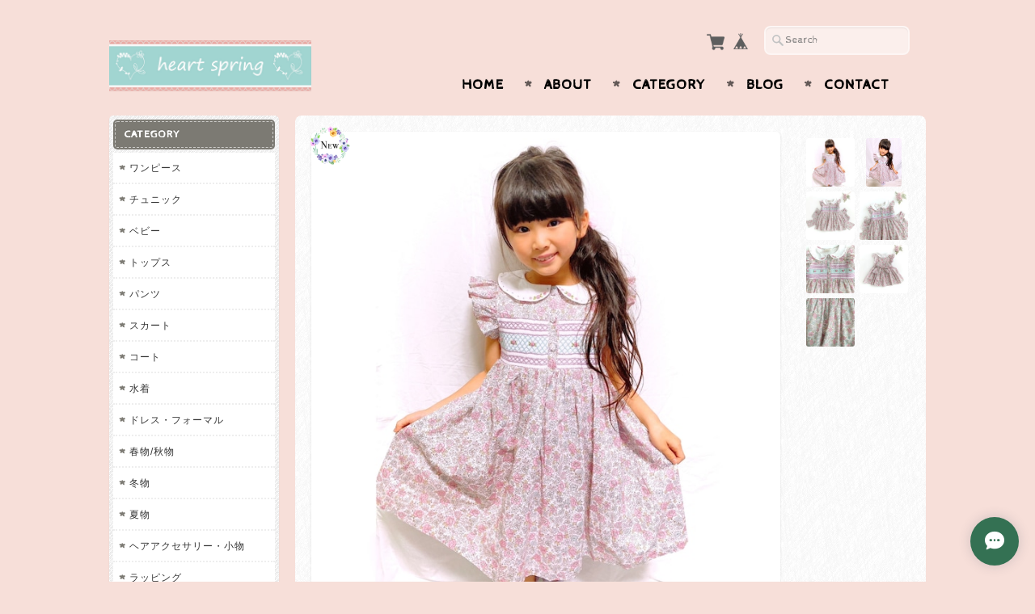

--- FILE ---
content_type: text/html; charset=UTF-8
request_url: https://www.heartspring-smocking.com/items/76515195/reviews?format=user&score=&page=1
body_size: 2162
content:
				<li class="review01__listChild">
			<figure class="review01__itemInfo">
				<a href="/items/55991161" class="review01__imgWrap">
					<img src="https://baseec-img-mng.akamaized.net/images/item/origin/77892488d4678b994e7e25b6e0eee668.jpg?imformat=generic&q=90&im=Resize,width=146,type=normal" alt="スモッキングワンピース ティペット付き グレー ジャンパースカート" class="review01__img">
				</a>
				<figcaption class="review01__item">
					<i class="review01__iconImg ico--good"></i>
					<p class="review01__itemName">スモッキングワンピース ティペット付き グレー ジャンパースカート</p>
										<p class="review01__itemVariation">4y </p>
										<time datetime="2024-01-10" class="review01__date">2024/01/10</time>
				</figcaption>
			</figure><!-- /.review01__itemInfo -->
								</li>
				<li class="review01__listChild">
			<figure class="review01__itemInfo">
				<a href="/items/33680172" class="review01__imgWrap">
					<img src="https://baseec-img-mng.akamaized.net/images/item/origin/3eea5fa631c775597d7fd225a20d96c2.jpg?imformat=generic&q=90&im=Resize,width=146,type=normal" alt="再入荷‼︎‼︎仕立屋コラボ ブラックチェック ワンピース" class="review01__img">
				</a>
				<figcaption class="review01__item">
					<i class="review01__iconImg ico--good"></i>
					<p class="review01__itemName">再入荷‼︎‼︎仕立屋コラボ ブラックチェック ワンピース</p>
										<p class="review01__itemVariation">4y </p>
										<time datetime="2024-01-10" class="review01__date">2024/01/10</time>
				</figcaption>
			</figure><!-- /.review01__itemInfo -->
								</li>
				<li class="review01__listChild">
			<figure class="review01__itemInfo">
				<a href="/items/33680172" class="review01__imgWrap">
					<img src="https://baseec-img-mng.akamaized.net/images/item/origin/3eea5fa631c775597d7fd225a20d96c2.jpg?imformat=generic&q=90&im=Resize,width=146,type=normal" alt="再入荷仕立屋コラボ ブラックチェック ワンピース" class="review01__img">
				</a>
				<figcaption class="review01__item">
					<i class="review01__iconImg ico--good"></i>
					<p class="review01__itemName">再入荷仕立屋コラボ ブラックチェック ワンピース</p>
										<p class="review01__itemVariation">7y </p>
										<time datetime="2023-04-11" class="review01__date">2023/04/11</time>
				</figcaption>
			</figure><!-- /.review01__itemInfo -->
						<p class="review01__comment">無事に商品を受け取りました。
いつも購入させていただいております♡
こちらのワンピースは以前も購入したのですが、お気に入りすぎてサイズアップして再購入しました！
仕立屋コラボのアイテムは、クオリティーも高く、唯一無二のデザインでとても気に入っていたので、終了はとても寂しいですが、またご縁があれば嬉しいです。
この度はありがとうございました！</p>
									<p class="review01__reply">いつもご購入ありがとうございます。
今回はサイズアップの2着目という事で大変嬉しいです。
こちらのシリーズの販売終了大変心苦しいですが、スモッキングワンピースの方でも気に入って頂けるものがありましたら幸いです。
どうぞよろしくお願いいたします。</p>
					</li>
				<li class="review01__listChild">
			<figure class="review01__itemInfo">
				<a href="/items/70351407" class="review01__imgWrap">
					<img src="https://baseec-img-mng.akamaized.net/images/item/origin/ed27caeee3761de3ec1d9d598f07456a.jpg?imformat=generic&q=90&im=Resize,width=146,type=normal" alt="仕立屋コラボ ホワイトツインリボン 爽やかパステルブルー" class="review01__img">
				</a>
				<figcaption class="review01__item">
					<i class="review01__iconImg ico--good"></i>
					<p class="review01__itemName">仕立屋コラボ ホワイトツインリボン 爽やかパステルブルー</p>
										<p class="review01__itemVariation">5y </p>
										<time datetime="2023-02-02" class="review01__date">2023/02/02</time>
				</figcaption>
			</figure><!-- /.review01__itemInfo -->
						<p class="review01__comment">本日無事に商品が届きました❤️
いつも購入させていただいていますが、今回もとても可愛かったです！娘もよろこんでおります☺️
この度はありがとうございました✨</p>
									<p class="review01__reply">いつもご購入いただきありがとうございます。
娘様にもワンピース気に入っていただき大変嬉しく思います。
パステルブルーがキレイですよね♪
これからも可愛いワンピースを作っていきますのでどうぞよろしくお願いいたします。</p>
					</li>
				<li class="review01__listChild">
			<figure class="review01__itemInfo">
				<a href="/items/33680172" class="review01__imgWrap">
					<img src="https://baseec-img-mng.akamaized.net/images/item/origin/3eea5fa631c775597d7fd225a20d96c2.jpg?imformat=generic&q=90&im=Resize,width=146,type=normal" alt="再入荷‼︎‼︎仕立屋コラボ ブラックチェック ワンピース" class="review01__img">
				</a>
				<figcaption class="review01__item">
					<i class="review01__iconImg ico--good"></i>
					<p class="review01__itemName">再入荷‼︎‼︎仕立屋コラボ ブラックチェック ワンピース</p>
										<p class="review01__itemVariation">3y </p>
										<time datetime="2022-12-26" class="review01__date">2022/12/26</time>
				</figcaption>
			</figure><!-- /.review01__itemInfo -->
						<p class="review01__comment">めちゃくちゃかわいいです！！</p>
									<p class="review01__reply">ありがとうございます♪気に入って頂けて良かったです。
オールシーズンたくさん着用下さい！</p>
					</li>
				<li class="review01__listChild">
			<figure class="review01__itemInfo">
				<a href="/items/64589776" class="review01__imgWrap">
					<img src="https://baseec-img-mng.akamaized.net/images/item/origin/3efa2bbb6e23d79f35662acb6a03c276.jpg?imformat=generic&q=90&im=Resize,width=146,type=normal" alt="140あり/仕立屋コラボ クラシカルワンピース パステルフラワー" class="review01__img">
				</a>
				<figcaption class="review01__item">
					<i class="review01__iconImg ico--good"></i>
					<p class="review01__itemName">140あり/仕立屋コラボ クラシカルワンピース パステルフラワー</p>
										<p class="review01__itemVariation">5y </p>
										<time datetime="2022-10-02" class="review01__date">2022/10/02</time>
				</figcaption>
			</figure><!-- /.review01__itemInfo -->
								</li>
				<li class="review01__listChild">
			<figure class="review01__itemInfo">
				<a href="/items/17674921" class="review01__imgWrap">
					<img src="https://baseec-img-mng.akamaized.net/images/item/origin/9659c1e0e025f0dc34762ac15d628800.jpg?imformat=generic&q=90&im=Resize,width=146,type=normal" alt="仕立屋コラボ ローズ クラシカルロリータ ジャンパースカート" class="review01__img">
				</a>
				<figcaption class="review01__item">
					<i class="review01__iconImg ico--good"></i>
					<p class="review01__itemName">仕立屋コラボ ローズ クラシカルロリータ ジャンパースカート</p>
										<p class="review01__itemVariation">4y</p>
										<time datetime="2022-08-24" class="review01__date">2022/08/24</time>
				</figcaption>
			</figure><!-- /.review01__itemInfo -->
								</li>
				<li class="review01__listChild">
			<figure class="review01__itemInfo">
				<a href="/items/26250214" class="review01__imgWrap">
					<img src="https://baseec-img-mng.akamaized.net/images/item/origin/c0bd42c5abbb65bb83edd2f5fcd1ad14.jpg?imformat=generic&q=90&im=Resize,width=146,type=normal" alt="在庫80,90/再再再販 仕立屋コラボ レトロワンピース ベルベットカラー" class="review01__img">
				</a>
				<figcaption class="review01__item">
					<i class="review01__iconImg ico--good"></i>
					<p class="review01__itemName">在庫80,90/再再再販 仕立屋コラボ レトロワンピース ベルベットカラー</p>
										<p class="review01__itemVariation">2y </p>
										<time datetime="2022-08-12" class="review01__date">2022/08/12</time>
				</figcaption>
			</figure><!-- /.review01__itemInfo -->
								</li>
				<li class="review01__listChild">
			<figure class="review01__itemInfo">
				<a href="/items/64573395" class="review01__imgWrap">
					<img src="https://baseec-img-mng.akamaized.net/images/item/origin/4f046031d2898b314dbf30be2e9dd732.jpg?imformat=generic&q=90&im=Resize,width=146,type=normal" alt="140あり/仕立屋コラボ newエプロンワンピース パステルフラワー ブルーリボン" class="review01__img">
				</a>
				<figcaption class="review01__item">
					<i class="review01__iconImg ico--good"></i>
					<p class="review01__itemName">140あり/仕立屋コラボ newエプロンワンピース パステルフラワー ブルーリボン</p>
										<p class="review01__itemVariation">5y </p>
										<time datetime="2022-08-01" class="review01__date">2022/08/01</time>
				</figcaption>
			</figure><!-- /.review01__itemInfo -->
								</li>
				<li class="review01__listChild">
			<figure class="review01__itemInfo">
				<a href="/items/56852392" class="review01__imgWrap">
					<img src="https://baseec-img-mng.akamaized.net/images/item/origin/0eebf69e6d30a860764b0a8200792541.jpg?imformat=generic&q=90&im=Resize,width=146,type=normal" alt="仕立屋コラボ ブルーフラワー&amp;ベルベット ワンピース" class="review01__img">
				</a>
				<figcaption class="review01__item">
					<i class="review01__iconImg ico--good"></i>
					<p class="review01__itemName">仕立屋コラボ ブルーフラワー&amp;ベルベット ワンピース</p>
										<p class="review01__itemVariation">3y </p>
										<time datetime="2022-02-04" class="review01__date">2022/02/04</time>
				</figcaption>
			</figure><!-- /.review01__itemInfo -->
						<p class="review01__comment">一目惚れで購入させて頂きました♡
実物もとっても可愛くて素敵でした

作りも丁寧で色んな人から可愛いって
言って貰えるワンピースでした✨

ありがとうございました⸜❤︎⸝‍</p>
									<p class="review01__reply">この度はありがとうございます♡
色んな方にご好評と聞いて大変嬉しいです。
ステキなレビューありがとうございます♪</p>
					</li>
				<li class="review01__listChild">
			<figure class="review01__itemInfo">
				<a href="/items/23712584" class="review01__imgWrap">
					<img src="https://baseec-img-mng.akamaized.net/images/item/origin/793bd1826ec6f7d3deaeecc72c9730e0.jpg?imformat=generic&q=90&im=Resize,width=146,type=normal" alt="スモッキングジャンパースカート コーデュロイ ハート＆ローズ刺繍 ホワイト 白" class="review01__img">
				</a>
				<figcaption class="review01__item">
					<i class="review01__iconImg ico--good"></i>
					<p class="review01__itemName">スモッキングジャンパースカート コーデュロイ ハート＆ローズ刺繍 ホワイト 白</p>
										<p class="review01__itemVariation">3T</p>
										<time datetime="2022-01-27" class="review01__date">2022/01/27</time>
				</figcaption>
			</figure><!-- /.review01__itemInfo -->
								</li>
				<li class="review01__listChild">
			<figure class="review01__itemInfo">
				<a href="/items/11686670" class="review01__imgWrap">
					<img src="https://baseec-img-mng.akamaized.net/images/item/origin/9e78ce93a1f9b494f3321114ef995649.jpg?imformat=generic&q=90&im=Resize,width=146,type=normal" alt="在庫80,100/爽やか パステルブルー スモッキングワンピース" class="review01__img">
				</a>
				<figcaption class="review01__item">
					<i class="review01__iconImg ico--good"></i>
					<p class="review01__itemName">在庫80,100/爽やか パステルブルー スモッキングワンピース</p>
										<p class="review01__itemVariation">3y</p>
										<time datetime="2022-01-25" class="review01__date">2022/01/25</time>
				</figcaption>
			</figure><!-- /.review01__itemInfo -->
								</li>
				<li class="review01__listChild">
			<figure class="review01__itemInfo">
				<a href="/items/56852392" class="review01__imgWrap">
					<img src="https://baseec-img-mng.akamaized.net/images/item/origin/0eebf69e6d30a860764b0a8200792541.jpg?imformat=generic&q=90&im=Resize,width=146,type=normal" alt="仕立屋コラボ ブルーフラワー&amp;ベルベット ワンピース" class="review01__img">
				</a>
				<figcaption class="review01__item">
					<i class="review01__iconImg ico--good"></i>
					<p class="review01__itemName">仕立屋コラボ ブルーフラワー&amp;ベルベット ワンピース</p>
										<p class="review01__itemVariation">@aya.necco様専用3y=100</p>
										<time datetime="2022-01-25" class="review01__date">2022/01/25</time>
				</figcaption>
			</figure><!-- /.review01__itemInfo -->
								</li>
				<li class="review01__listChild">
			<figure class="review01__itemInfo">
				<a href="/items/56935786" class="review01__imgWrap">
					<img src="https://baseec-img-mng.akamaized.net/images/item/origin/85a0e66bcc733cddf44d20fab705a743.jpg?imformat=generic&q=90&im=Resize,width=146,type=normal" alt="先着1名親子コーデセットM/スモッキングワンピース アッシュピンク" class="review01__img">
				</a>
				<figcaption class="review01__item">
					<i class="review01__iconImg ico--good"></i>
					<p class="review01__itemName">先着1名親子コーデセットM/スモッキングワンピース アッシュピンク</p>
										<p class="review01__itemVariation">5y </p>
										<time datetime="2022-01-21" class="review01__date">2022/01/21</time>
				</figcaption>
			</figure><!-- /.review01__itemInfo -->
								</li>
				<li class="review01__listChild">
			<figure class="review01__itemInfo">
				<a href="/items/52208602" class="review01__imgWrap">
					<img src="https://baseec-img-mng.akamaized.net/images/item/origin/49e1e42dd901cc524e5f3a33b81788af.jpg?imformat=generic&q=90&im=Resize,width=146,type=normal" alt="140あり/スモッキングワンピース フリル襟 ピンクベージュ" class="review01__img">
				</a>
				<figcaption class="review01__item">
					<i class="review01__iconImg ico--good"></i>
					<p class="review01__itemName">140あり/スモッキングワンピース フリル襟 ピンクベージュ</p>
										<p class="review01__itemVariation">3y </p>
										<time datetime="2022-01-09" class="review01__date">2022/01/09</time>
				</figcaption>
			</figure><!-- /.review01__itemInfo -->
								</li>
				<li class="review01__listChild">
			<figure class="review01__itemInfo">
				<a href="/items/56852249" class="review01__imgWrap">
					<img src="https://baseec-img-mng.akamaized.net/images/item/origin/5164e94d395a66de3157db12df507144.png?imformat=generic&q=90&im=Resize,width=146,type=normal" alt="3着以上ご購入のお客様へのプレゼント‼︎" class="review01__img">
				</a>
				<figcaption class="review01__item">
					<i class="review01__iconImg ico--good"></i>
					<p class="review01__itemName">3着以上ご購入のお客様へのプレゼント‼︎</p>
										<p class="review01__itemVariation">プレゼント②</p>
										<time datetime="2022-01-09" class="review01__date">2022/01/09</time>
				</figcaption>
			</figure><!-- /.review01__itemInfo -->
								</li>
				<li class="review01__listChild">
			<figure class="review01__itemInfo">
				<a href="/items/33680172" class="review01__imgWrap">
					<img src="https://baseec-img-mng.akamaized.net/images/item/origin/3eea5fa631c775597d7fd225a20d96c2.jpg?imformat=generic&q=90&im=Resize,width=146,type=normal" alt="親子コーデ♪/再再販仕立屋コラボ ブラックチェック ワンピース" class="review01__img">
				</a>
				<figcaption class="review01__item">
					<i class="review01__iconImg ico--good"></i>
					<p class="review01__itemName">親子コーデ♪/再再販仕立屋コラボ ブラックチェック ワンピース</p>
										<p class="review01__itemVariation">1y </p>
										<time datetime="2022-01-09" class="review01__date">2022/01/09</time>
				</figcaption>
			</figure><!-- /.review01__itemInfo -->
								</li>
				<li class="review01__listChild">
			<figure class="review01__itemInfo">
				<a href="/items/56852392" class="review01__imgWrap">
					<img src="https://baseec-img-mng.akamaized.net/images/item/origin/0eebf69e6d30a860764b0a8200792541.jpg?imformat=generic&q=90&im=Resize,width=146,type=normal" alt="仕立屋コラボ ブルーフラワー&amp;ベルベット ワンピース" class="review01__img">
				</a>
				<figcaption class="review01__item">
					<i class="review01__iconImg ico--good"></i>
					<p class="review01__itemName">仕立屋コラボ ブルーフラワー&amp;ベルベット ワンピース</p>
										<p class="review01__itemVariation">1y </p>
										<time datetime="2022-01-09" class="review01__date">2022/01/09</time>
				</figcaption>
			</figure><!-- /.review01__itemInfo -->
								</li>
				<li class="review01__listChild">
			<figure class="review01__itemInfo">
				<a href="/items/56852475" class="review01__imgWrap">
					<img src="https://baseec-img-mng.akamaized.net/images/item/origin/9045955437fb52a408b1d4a8a78f77b2.jpg?imformat=generic&q=90&im=Resize,width=146,type=normal" alt="仕立屋コラボ パープル ツインリボン ワンピース" class="review01__img">
				</a>
				<figcaption class="review01__item">
					<i class="review01__iconImg ico--good"></i>
					<p class="review01__itemName">仕立屋コラボ パープル ツインリボン ワンピース</p>
										<p class="review01__itemVariation">4y </p>
										<time datetime="2022-01-08" class="review01__date">2022/01/08</time>
				</figcaption>
			</figure><!-- /.review01__itemInfo -->
								</li>
				<li class="review01__listChild">
			<figure class="review01__itemInfo">
				<a href="/items/56852392" class="review01__imgWrap">
					<img src="https://baseec-img-mng.akamaized.net/images/item/origin/0eebf69e6d30a860764b0a8200792541.jpg?imformat=generic&q=90&im=Resize,width=146,type=normal" alt="仕立屋コラボ ブルーフラワー&amp;ベルベット ワンピース" class="review01__img">
				</a>
				<figcaption class="review01__item">
					<i class="review01__iconImg ico--good"></i>
					<p class="review01__itemName">仕立屋コラボ ブルーフラワー&amp;ベルベット ワンピース</p>
										<p class="review01__itemVariation">4y </p>
										<time datetime="2022-01-04" class="review01__date">2022/01/04</time>
				</figcaption>
			</figure><!-- /.review01__itemInfo -->
								</li>
		